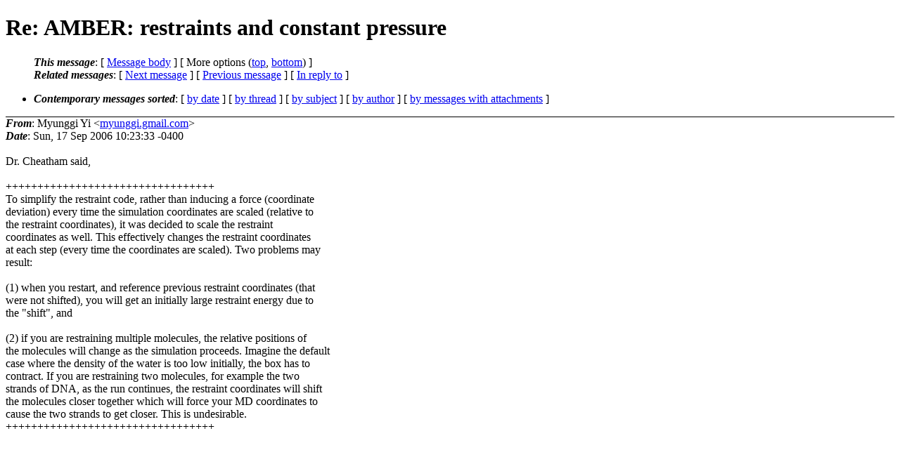

--- FILE ---
content_type: text/html; charset=UTF-8
request_url: http://archive.ambermd.org/200609/0194.html
body_size: 7677
content:
<?xml version="1.0" encoding="ISO-8859-1"?>
<!DOCTYPE html PUBLIC "-//W3C//DTD XHTML 1.0 Strict//EN"
    "http://www.w3.org/TR/xhtml1/DTD/xhtml1-strict.dtd">
<html xmlns="http://www.w3.org/1999/xhtml" lang="en">
<head>
<meta http-equiv="Content-Type" content="text/html; charset=ISO-8859-1" />
<meta name="generator" content="hypermail 2.4.0, see http://www.hypermail-project.org/" />
<title>Re: AMBER: restraints and constant pressure from Myunggi Yi on 2006-09-17 (Amber Archive Sep 2006)</title>
<meta name="Author" content="Myunggi Yi (myunggi.gmail.com)" />
<meta name="Subject" content="Re: AMBER: restraints and constant pressure" />
<meta name="Date" content="2006-09-17" />
<style type="text/css">
/*<![CDATA[*/
/* To be incorporated in the main stylesheet, don't code it in hypermail! */
body {color: black; background: #ffffff;}
dfn {font-weight: bold;}
pre { background-color:inherit;}
.head { border-bottom:1px solid black;}
.foot { border-top:1px solid black;}
th {font-style:italic;}
table { margin-left:2em;}map ul {list-style:none;}
#mid { font-size:0.9em;}
#received { float:right;}
address { font-style:inherit;}
/*]]>*/
.quotelev1 {color : #990099;}
.quotelev2 {color : #ff7700;}
.quotelev3 {color : #007799;}
.quotelev4 {color : #95c500;}
.period {font-weight: bold;}
</style>
</head>
<body>
<div class="head">
<h1>Re: AMBER: restraints and constant pressure</h1>
<!-- received="Wed Sep 20 06:07:04 2006" -->
<!-- isoreceived="20060920130704" -->
<!-- sent="Sun, 17 Sep 2006 10:23:33 -0400" -->
<!-- isosent="20060917142333" -->
<!-- name="Myunggi Yi" -->
<!-- email="myunggi.gmail.com" -->
<!-- subject="Re: AMBER: restraints and constant pressure" -->
<!-- id="ef0ebd150609170723x78879d90y7e22752f3086802f.mail.gmail.com" -->
<!-- charset="ISO-8859-1" -->
<!-- inreplyto="450D5552.4070408.csb.sunysb.edu" -->
<!-- expires="-1" -->
<map id="navbar" name="navbar">
<ul class="links">
<li>
<dfn>This message</dfn>:
[ <a href="#start" name="options1" id="options1" tabindex="1">Message body</a> ]
 [ More options (<a href="#options2">top</a>, <a href="#options3">bottom</a>) ]
</li>
<li>
<dfn>Related messages</dfn>:
<!-- unext="start" -->
[ <a href="0195.html" accesskey="d" title="Fenghui Fan: &quot;Re: AMBER: change mdcrd file to pdb file&quot;">Next message</a> ]
[ <a href="0193.html" title="Jianhui: &quot;Re: AMBER: change mdcrd file to pdb file&quot;">Previous message</a> ]
[ <a href="0192.html" title="Carlos Simmerling: &quot;Re: AMBER: restraints and constant pressure&quot;">In reply to</a> ]
<!-- unextthread="start" -->
<!-- ureply="end" -->
</li>
</ul>
</map>
<ul class="links">
<li><a name="options2" id="options2"></a><dfn>Contemporary messages sorted</dfn>: [ <a href="date.html#msg194" title="Contemporary messages by date">by date</a> ] [ <a href="index.html#msg194" title="Contemporary discussion threads">by thread</a> ] [ <a href="subject.html#msg194" title="Contemporary messages by subject">by subject</a> ] [ <a href="author.html#msg194" title="Contemporary messages by author">by author</a> ] [ <a href="attachment.html" title="Contemporary messages by attachment">by messages with attachments</a> ]</li>
</ul>
</div>
<!-- body="start" -->
<div class="mail">
<address class="headers">
<span id="from">
<dfn>From</dfn>: Myunggi Yi &lt;<a href="mailto:myunggi.gmail.com?Subject=Re%3A%20AMBER%3A%20restraints%20and%20constant%20pressure">myunggi.gmail.com</a>&gt;
</span><br />
<span id="date"><dfn>Date</dfn>: Sun, 17 Sep 2006 10:23:33 -0400</span><br />
</address>
<a name="start" accesskey="j" id="start"></a><br />
Dr. Cheatham said,
<br />
<br />+++++++++++++++++++++++++++++++++
<br />
To simplify the restraint code, rather than inducing a force (coordinate
<br />
deviation) every time the simulation coordinates are scaled (relative to
<br />
the restraint coordinates), it was decided to scale the restraint
<br />
coordinates as well.  This effectively changes the restraint coordinates
<br />
at each step (every time the coordinates are scaled).  Two problems may
<br />
result:
<br />
<br />(1) when you restart, and reference previous restraint coordinates (that
<br />
were not shifted), you will get an initially large restraint energy due to
<br />
the &quot;shift&quot;, and
<br />
<br />(2) if you are restraining multiple molecules, the relative positions of
<br />
the molecules will change as the simulation proceeds.  Imagine the default
<br />
case where the density of the water is too low initially, the box has to
<br />
contract.  If you are restraining two molecules, for example the two
<br />
strands of DNA, as the run continues, the restraint coordinates will shift
<br />
the molecules closer together which will force your MD coordinates to
<br />
cause the two strands to get closer.  This is undesirable.
<br />
+++++++++++++++++++++++++++++++++
<br />
<br /><br /><br /><br /><br /><br /><pre>
-- 
Best wishes,
MYUNGGI YI
==================================
KLB 419
Institute of Molecular Biophysics
Florida State University
Tallahassee, FL 32306
Office: (850) 645-1334
<a href="http://www.scs.fsu.edu/~myunggi">http://www.scs.fsu.edu/~myunggi</a>
-----------------------------------------------------------------------
The AMBER Mail Reflector
To post, send mail to amber.scripps.edu
To unsubscribe, send &quot;unsubscribe amber&quot; to majordomo.scripps.edu
</pre>
<span id="received"><dfn>Received on</dfn> Wed Sep 20 2006 - 06:07:04 PDT</span>
</div>
<!-- body="end" -->
<div class="foot">
<map id="navbarfoot" name="navbarfoot" title="Related messages">
<ul class="links">
<li><dfn>This message</dfn>: [ <a href="#start">Message body</a> ]</li>
<!-- lnext="start" -->
<li><dfn>Next message</dfn>: <a href="0195.html" title="Next message in the list">Fenghui Fan: "Re: AMBER: change mdcrd file to pdb file"</a></li>
<li><dfn>Previous message</dfn>: <a href="0193.html" title="Previous message in the list">Jianhui: "Re: AMBER: change mdcrd file to pdb file"</a></li>
<li><dfn>In reply to</dfn>: <a href="0192.html" title="Message to which this message replies">Carlos Simmerling: "Re: AMBER: restraints and constant pressure"</a></li>
<!-- lnextthread="start" -->
<!-- lreply="end" -->
</ul>
<ul class="links">
<li><a name="options3" id="options3"></a><dfn>Contemporary messages sorted</dfn>: [ <a href="date.html#msg194" title="Contemporary messages by date">by date</a> ] [ <a href="index.html#msg194" title="Contemporary discussion threads">by thread</a> ] [ <a href="subject.html#msg194" title="Contemporary messages by subject">by subject</a> ] [ <a href="author.html#msg194" title="Contemporary messages by author">by author</a> ] [ <a href="attachment.html" title="Contemporary messages by attachment">by messages with attachments</a> ]</li>
</ul>
</map>
</div>
<!-- trailer="footer" -->
<!-- SiteSearch Google -->
<style type="text/css">
@import url(http://www.google.com/cse/api/branding.css);
</style>
<div class="cse-branding-right" style="background-color:#FFFFFF;color:#000000">
  <div class="cse-branding-form">
    <form action="http://www.google.com/cse" id="cse-search-box">
      <div>
        <input type="hidden" name="cx" value="partner-pub-9700140137778662:razg1fu9f1b" />
        <input type="hidden" name="ie" value="ISO-8859-1" />
        <input type="text" name="q" size="60" />
        <input type="submit" name="sa" value="Search" />
      </div>
    </form>
  </div>
  <div class="cse-branding-logo">
    <img src="http://www.google.com/images/poweredby_transparent/poweredby_FFFFFF.gif" alt="Google" />
  </div>
  <div class="cse-branding-text">
    Custom Search
  </div>
</div>
<!-- SiteSearch Google -->
</td></tr></table>

</body>
</html>
</body>
</html>
